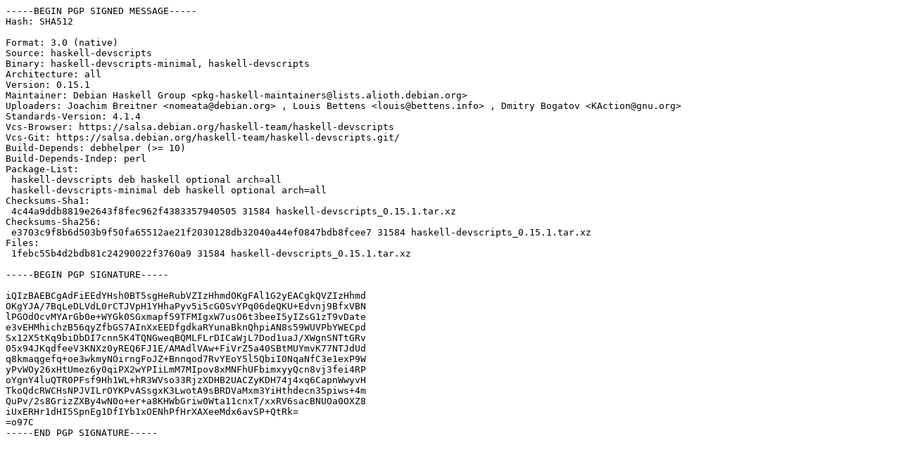

--- FILE ---
content_type: text/prs.lines.tag
request_url: http://in.archive.ubuntu.com/ubuntu/pool/universe/h/haskell-devscripts/haskell-devscripts_0.15.1.dsc
body_size: 1871
content:
-----BEGIN PGP SIGNED MESSAGE-----
Hash: SHA512

Format: 3.0 (native)
Source: haskell-devscripts
Binary: haskell-devscripts-minimal, haskell-devscripts
Architecture: all
Version: 0.15.1
Maintainer: Debian Haskell Group <pkg-haskell-maintainers@lists.alioth.debian.org>
Uploaders: Joachim Breitner <nomeata@debian.org> , Louis Bettens <louis@bettens.info> , Dmitry Bogatov <KAction@gnu.org>
Standards-Version: 4.1.4
Vcs-Browser: https://salsa.debian.org/haskell-team/haskell-devscripts
Vcs-Git: https://salsa.debian.org/haskell-team/haskell-devscripts.git/
Build-Depends: debhelper (>= 10)
Build-Depends-Indep: perl
Package-List:
 haskell-devscripts deb haskell optional arch=all
 haskell-devscripts-minimal deb haskell optional arch=all
Checksums-Sha1:
 4c44a9ddb8819e2643f8fec962f4383357940505 31584 haskell-devscripts_0.15.1.tar.xz
Checksums-Sha256:
 e3703c9f8b6d503b9f50fa65512ae21f2030128db32040a44ef0847bdb8fcee7 31584 haskell-devscripts_0.15.1.tar.xz
Files:
 1febc55b4d2bdb81c24290022f3760a9 31584 haskell-devscripts_0.15.1.tar.xz

-----BEGIN PGP SIGNATURE-----

iQIzBAEBCgAdFiEEdYHsh0BT5sgHeRubVZIzHhmdOKgFAl1G2yEACgkQVZIzHhmd
OKgYJA/7BqLeDLVdL0rCTJVpH1YHhaPyv5i5cG0SvYPq06deQKU+Edvnj9BfxVBN
lPGOdOcvMYArGb0e+WYGk0SGxmapf59TFMIgxW7usO6t3beeI5yIZsG1zT9vDate
e3vEHMhichzB56qyZfbGS7AInXxEEDfgdkaRYunaBknQhpiAN8s59WUVPbYWECpd
Sx12X5tKq9biDbDI7cnn5K4TQNGweqBQMLFLrDICaWjL7Dod1uaJ/XWgnSNTtGRv
05x94JKqdfeeV3KNXz0yREQ6FJ1E/AMAdlVAw+FiVrZ5a40SBtMUYmvK77NTJdUd
q8kmaqgefq+oe3wkmyNOirngFoJZ+Bnnqod7RvYEoY5l5QbiI0NqaNfC3e1exP9W
yPvWOy26xHtUmez6y0qiPX2wYPIiLmM7MIpov8xMNFhUFbimxyyQcn8vj3fei4RP
oYgnY4luQTR0PFsf9Hh1WL+hR3WVso33RjzXDHB2UACZyKDH74j4xq6CapnWwyvH
TkoQdcRWCHsNPJVILrOYKPvASsgxK3LwotA9sBRDVaMxm3YiHthdecn35piws+4m
QuPv/2s8GrizZXBy4wN0o+er+a8KHWbGriw0Wta11cnxT/xxRV6sacBNUOa0OXZ8
iUxERHr1dHI5SpnEg1DfIYb1xOENhPfHrXAXeeMdx6avSP+QtRk=
=o97C
-----END PGP SIGNATURE-----
